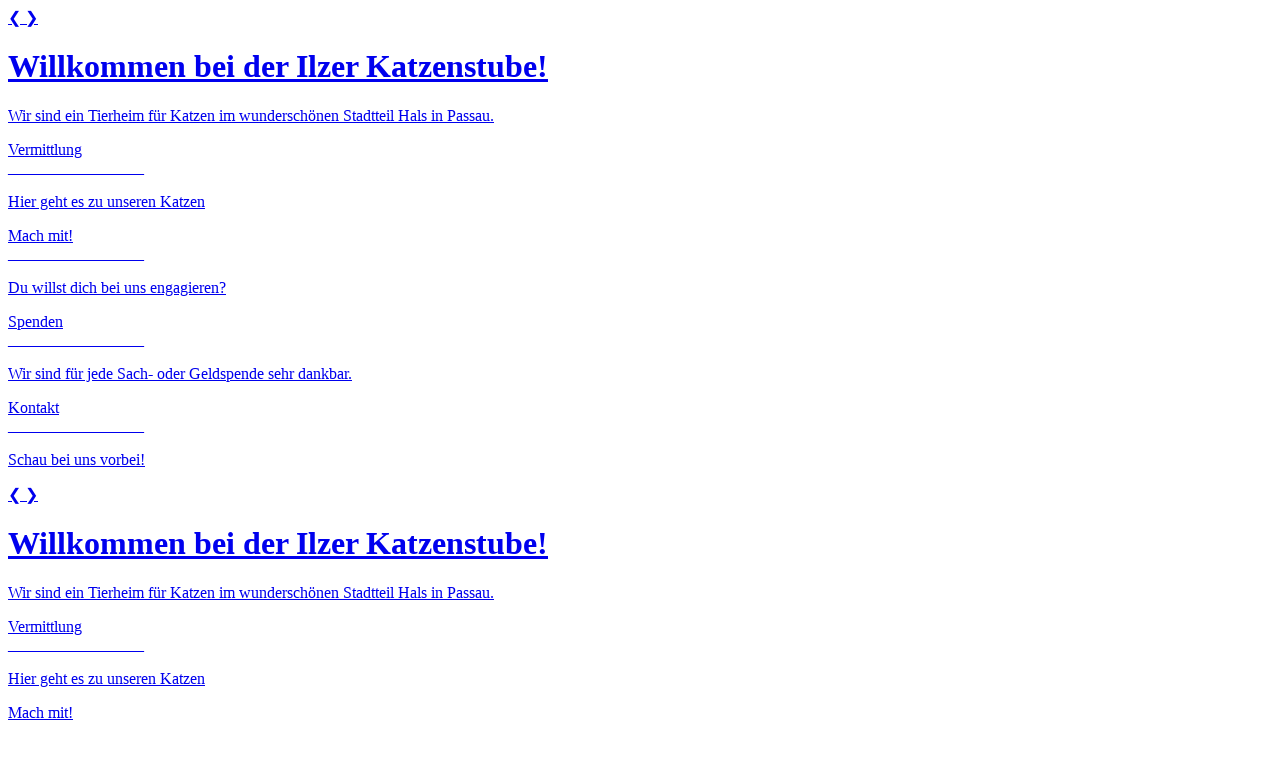

--- FILE ---
content_type: text/html; charset=utf-8
request_url: https://ilzer-katzenstube.info/cats/pages/dorli318
body_size: 1859
content:
<!DOCTYPE html>
<html>
<head>
    <meta charset="utf-8" />
    <base href="../">
    <title>Ilzer Katzenstube - Tierheim für Katzen Passau Hals</title>
    <link href="assets/fonts/montserrat/Montserrat-Regular.ttf" rel="stylesheet">
    <link href="assets/fonts/montserrat/Montserrat-Bold.ttf" rel="stylesheet">
    <link rel="stylesheet" href="styles/styles.css">
    <link rel="stylesheet" href="styles/index_styles.css">
    <link rel="stylesheet" href="styles/slideshow_styles.css">
    <script src="scripts.js"></script>
</head>
<body>
    <div class="header" id="navigation"></div>
    <div class="super-main-content-wrapper">
        <div class="slideshow-container">
            <div class="slide">
                <div class="cats-wrapper">
                    <a href="cats/pages/familie.html">
                        <div class="image-text-wrapper blue-cat-wrapper">
                            <div class="image-wrapper" style="background-image:url('assets/images/cats/familie/1.jpg')"></div>
                            <div class="cat-info-box" id="cat-familie"></div>
                        </div>
                    </a>
                    <a href="cats/pages/raudi.html">
                        <div class="image-text-wrapper blue-cat-wrapper">
                            <div class="image-wrapper" style="background-image:url('assets/images/cats/raudi/1.jpg')"></div>
                            <div class="cat-info-box" id="cat-raudi"></div>
                        </div>
                    </a>
                </div>
            </div>
            <!--a class="prev" onclick="changeSlide(-1)">&#10094;</a>
            <a class="next" onclick="changeSlide(1)">&#10095;</a-->
        </div>
        <div class="slideshow-container-low-res">
            <div class="slideLR">
                <div class="cats-wrapper">
                    <a href="cats/pages/familie.html">
                        <div class="image-text-wrapper green-cat-wrapper">
                            <div class="image-wrapper" style="background-image:url('assets/images/cats/familie/1.jpg')"></div>
                            <div class="cat-info-box" id="cat-familieLR"></div>
                        </div>
                    </a>
                </div>
            </div>
            <div class="slideLR">
                <div class="cats-wrapper">
                    <a href="cats/pages/raudi.html">
                        <div class="image-text-wrapper green-cat-wrapper">
                            <div class="image-wrapper" style="background-image:url('assets/images/cats/raudi/1.jpg')"></div>
                            <div class="cat-info-box" id="cat-raudiLR"></div>
                        </div>
                    </a>
                </div>
            </div>
            <a class="prev" onclick="changeSlideLR(-1)">&#10094;</a>
            <a class="next" onclick="changeSlideLR(1)">&#10095;</a>
        </div>
        <div class="main-content-wrapper">

            <div class="greeting">
                <h1>Willkommen bei der Ilzer Katzenstube!</h1>
            </div>
            <div class="description">
                <p>Wir sind ein Tierheim für Katzen im wunderschönen Stadtteil Hals in Passau.</p>
            </div>
            <div class="navigation-boxes">
                <a href="pages/vermittlung.html">
                    <div class="navigation-box" style="margin-left: auto">
                        <div class="navigation-box-heading">
                            Vermittlung<br>
                            _________________
                        </div>
                        <p>Hier geht es zu unseren Katzen</p>
                    </div>
                </a>
                <a href="pages/mach_mit.html">
                    <div class="navigation-box">
                        <div class="navigation-box-heading">
                            Mach mit!<br>
                            _________________
                        </div>
                        <p>
                            Du willst dich bei uns engagieren?
                        </p>
                    </div>
                </a>
                <a href="pages/spenden.html">
                    <div class="navigation-box" style="margin-left: auto">
                        <div class="navigation-box-heading">
                            Spenden<br>
                            _________________
                        </div>
                        <p>
                            Wir sind für jede Sach- oder Geldspende sehr dankbar.
                        </p>
                    </div>
                </a>
                <a href="pages/kontakt.html">
                    <div class="navigation-box">
                        <div class="navigation-box-heading">
                            Kontakt<br>
                            _________________
                        </div>
                        <p>
                            Schau bei uns vorbei!
                        </p>
                    </div>
                </a>
            </div>
        </div>
    </div>
    <footer id="footer"></footer>
<script defer src="https://static.cloudflareinsights.com/beacon.min.js/vcd15cbe7772f49c399c6a5babf22c1241717689176015" integrity="sha512-ZpsOmlRQV6y907TI0dKBHq9Md29nnaEIPlkf84rnaERnq6zvWvPUqr2ft8M1aS28oN72PdrCzSjY4U6VaAw1EQ==" data-cf-beacon='{"version":"2024.11.0","token":"208d75498c854ac8863e791977a0db0d","r":1,"server_timing":{"name":{"cfCacheStatus":true,"cfEdge":true,"cfExtPri":true,"cfL4":true,"cfOrigin":true,"cfSpeedBrain":true},"location_startswith":null}}' crossorigin="anonymous"></script>
</body>
</html>
<script>
    let currentSlide = 1;

    function showSlide(n) {
        const slides = document.querySelectorAll('.slide');
        
        if (n > slides.length) {
            currentSlide = 1;
        } else if (n < 1) {
            currentSlide = slides.length;
        }

        slides.forEach(slide => (slide.style.display = 'none'));
        slides[currentSlide - 1].style.display = 'block';
    }

    function changeSlide(n) {
        showSlide((currentSlide += n));
    }

    // Initial display
    showSlide(currentSlide);

    let currentSlideLR = 1;

    function showSlideLR(n) {
        const slides = document.querySelectorAll('.slideLR');
        
        if (n > slides.length) {
            currentSlideLR = 1;
        } else if (n < 1) {
            currentSlideLR = slides.length;
        }

        slides.forEach(slide => (slide.style.display = 'none'));
        slides[currentSlideLR - 1].style.display = 'block';
    }

    function changeSlideLR(n) {
        showSlideLR((currentSlideLR += n));
    }

    // Initial display
    showSlideLR(currentSlideLR);

    function loadCatContent(catId, contentFile) {
        const catDiv = document.getElementById(catId);

        fetch(contentFile)
            .then(response => {
                if (!response.ok) {
                    throw new Error('Failed to load cat content for ' + catId);
                }
                return response.text();
            })
            .then(content => {
                catDiv.innerHTML = content;
            })
            .catch(error => {
                console.log(contentId);
                console.error(error);
            });
    }

    // Load cat content for each cat div
    loadCatContent('cat-familie', 'cats/subtitles/familie.html');
    loadCatContent('cat-familieLR', 'cats/subtitles/familie.html');
    loadCatContent('cat-raudi', 'cats/subtitles/raudi.html');
    loadCatContent('cat-raudiLR', 'cats/subtitles/raudi.html');

    loadContent('navigation', 'snippets/header.html');
    loadContent('footer', 'snippets/footer.html');

    if (isMobileDevice) {
        document.body.classList.add('mobile');
    } 

    let touchStartX = 0;
    let touchEndX = 0;

    function handleTouchStart(event) {
        touchStartX = event.touches[0].clientX;
    }

    function handleTouchMove(event) {
        touchEndX = event.changedTouches[0].clientX;
    }

    function handleTouchEnd(event) {
        const swipeThreshold = 50; // Adjust this value based on your preference

        touchEndX = event.changedTouches[0].clientX;;
        const deltaX = touchEndX - touchStartX;


        if (deltaX > swipeThreshold) {
            changeSlideLR(1);
        } else if (deltaX < -swipeThreshold) {
            changeSlideLR(-1);
        }
        touchEndX = 0;
        touchStartX = 0;
    }

    if (isMobileDevice) {
        const slideContainer = document.getElementsByClassName("slideshow-container-low-res")[0];
        slideContainer.addEventListener('touchstart', handleTouchStart, { passive: true });
        slideContainer.addEventListener('touchend', handleTouchEnd, { passive: true });
    }     
</script>

--- FILE ---
content_type: text/html; charset=utf-8
request_url: https://ilzer-katzenstube.info/cats/scripts.js
body_size: 1248
content:
<!DOCTYPE html>
<html>
<head>
    <meta charset="utf-8" />
    <base href="../">
    <title>Ilzer Katzenstube - Tierheim für Katzen Passau Hals</title>
    <link href="assets/fonts/montserrat/Montserrat-Regular.ttf" rel="stylesheet">
    <link href="assets/fonts/montserrat/Montserrat-Bold.ttf" rel="stylesheet">
    <link rel="stylesheet" href="styles/styles.css">
    <link rel="stylesheet" href="styles/index_styles.css">
    <link rel="stylesheet" href="styles/slideshow_styles.css">
    <script src="scripts.js"></script>
</head>
<body>
    <div class="header" id="navigation"></div>
    <div class="super-main-content-wrapper">
        <div class="slideshow-container">
            <div class="slide">
                <div class="cats-wrapper">
                    <a href="cats/pages/familie.html">
                        <div class="image-text-wrapper blue-cat-wrapper">
                            <div class="image-wrapper" style="background-image:url('assets/images/cats/familie/1.jpg')"></div>
                            <div class="cat-info-box" id="cat-familie"></div>
                        </div>
                    </a>
                    <a href="cats/pages/raudi.html">
                        <div class="image-text-wrapper blue-cat-wrapper">
                            <div class="image-wrapper" style="background-image:url('assets/images/cats/raudi/1.jpg')"></div>
                            <div class="cat-info-box" id="cat-raudi"></div>
                        </div>
                    </a>
                </div>
            </div>
            <!--a class="prev" onclick="changeSlide(-1)">&#10094;</a>
            <a class="next" onclick="changeSlide(1)">&#10095;</a-->
        </div>
        <div class="slideshow-container-low-res">
            <div class="slideLR">
                <div class="cats-wrapper">
                    <a href="cats/pages/familie.html">
                        <div class="image-text-wrapper green-cat-wrapper">
                            <div class="image-wrapper" style="background-image:url('assets/images/cats/familie/1.jpg')"></div>
                            <div class="cat-info-box" id="cat-familieLR"></div>
                        </div>
                    </a>
                </div>
            </div>
            <div class="slideLR">
                <div class="cats-wrapper">
                    <a href="cats/pages/raudi.html">
                        <div class="image-text-wrapper green-cat-wrapper">
                            <div class="image-wrapper" style="background-image:url('assets/images/cats/raudi/1.jpg')"></div>
                            <div class="cat-info-box" id="cat-raudiLR"></div>
                        </div>
                    </a>
                </div>
            </div>
            <a class="prev" onclick="changeSlideLR(-1)">&#10094;</a>
            <a class="next" onclick="changeSlideLR(1)">&#10095;</a>
        </div>
        <div class="main-content-wrapper">

            <div class="greeting">
                <h1>Willkommen bei der Ilzer Katzenstube!</h1>
            </div>
            <div class="description">
                <p>Wir sind ein Tierheim für Katzen im wunderschönen Stadtteil Hals in Passau.</p>
            </div>
            <div class="navigation-boxes">
                <a href="pages/vermittlung.html">
                    <div class="navigation-box" style="margin-left: auto">
                        <div class="navigation-box-heading">
                            Vermittlung<br>
                            _________________
                        </div>
                        <p>Hier geht es zu unseren Katzen</p>
                    </div>
                </a>
                <a href="pages/mach_mit.html">
                    <div class="navigation-box">
                        <div class="navigation-box-heading">
                            Mach mit!<br>
                            _________________
                        </div>
                        <p>
                            Du willst dich bei uns engagieren?
                        </p>
                    </div>
                </a>
                <a href="pages/spenden.html">
                    <div class="navigation-box" style="margin-left: auto">
                        <div class="navigation-box-heading">
                            Spenden<br>
                            _________________
                        </div>
                        <p>
                            Wir sind für jede Sach- oder Geldspende sehr dankbar.
                        </p>
                    </div>
                </a>
                <a href="pages/kontakt.html">
                    <div class="navigation-box">
                        <div class="navigation-box-heading">
                            Kontakt<br>
                            _________________
                        </div>
                        <p>
                            Schau bei uns vorbei!
                        </p>
                    </div>
                </a>
            </div>
        </div>
    </div>
    <footer id="footer"></footer>
</body>
</html>
<script>
    let currentSlide = 1;

    function showSlide(n) {
        const slides = document.querySelectorAll('.slide');
        
        if (n > slides.length) {
            currentSlide = 1;
        } else if (n < 1) {
            currentSlide = slides.length;
        }

        slides.forEach(slide => (slide.style.display = 'none'));
        slides[currentSlide - 1].style.display = 'block';
    }

    function changeSlide(n) {
        showSlide((currentSlide += n));
    }

    // Initial display
    showSlide(currentSlide);

    let currentSlideLR = 1;

    function showSlideLR(n) {
        const slides = document.querySelectorAll('.slideLR');
        
        if (n > slides.length) {
            currentSlideLR = 1;
        } else if (n < 1) {
            currentSlideLR = slides.length;
        }

        slides.forEach(slide => (slide.style.display = 'none'));
        slides[currentSlideLR - 1].style.display = 'block';
    }

    function changeSlideLR(n) {
        showSlideLR((currentSlideLR += n));
    }

    // Initial display
    showSlideLR(currentSlideLR);

    function loadCatContent(catId, contentFile) {
        const catDiv = document.getElementById(catId);

        fetch(contentFile)
            .then(response => {
                if (!response.ok) {
                    throw new Error('Failed to load cat content for ' + catId);
                }
                return response.text();
            })
            .then(content => {
                catDiv.innerHTML = content;
            })
            .catch(error => {
                console.log(contentId);
                console.error(error);
            });
    }

    // Load cat content for each cat div
    loadCatContent('cat-familie', 'cats/subtitles/familie.html');
    loadCatContent('cat-familieLR', 'cats/subtitles/familie.html');
    loadCatContent('cat-raudi', 'cats/subtitles/raudi.html');
    loadCatContent('cat-raudiLR', 'cats/subtitles/raudi.html');

    loadContent('navigation', 'snippets/header.html');
    loadContent('footer', 'snippets/footer.html');

    if (isMobileDevice) {
        document.body.classList.add('mobile');
    } 

    let touchStartX = 0;
    let touchEndX = 0;

    function handleTouchStart(event) {
        touchStartX = event.touches[0].clientX;
    }

    function handleTouchMove(event) {
        touchEndX = event.changedTouches[0].clientX;
    }

    function handleTouchEnd(event) {
        const swipeThreshold = 50; // Adjust this value based on your preference

        touchEndX = event.changedTouches[0].clientX;;
        const deltaX = touchEndX - touchStartX;


        if (deltaX > swipeThreshold) {
            changeSlideLR(1);
        } else if (deltaX < -swipeThreshold) {
            changeSlideLR(-1);
        }
        touchEndX = 0;
        touchStartX = 0;
    }

    if (isMobileDevice) {
        const slideContainer = document.getElementsByClassName("slideshow-container-low-res")[0];
        slideContainer.addEventListener('touchstart', handleTouchStart, { passive: true });
        slideContainer.addEventListener('touchend', handleTouchEnd, { passive: true });
    }     
</script>

--- FILE ---
content_type: text/html; charset=utf-8
request_url: https://ilzer-katzenstube.info/cats/cats/subtitles/familie.html
body_size: 1245
content:
<!DOCTYPE html>
<html>
<head>
    <meta charset="utf-8" />
    <base href="../">
    <title>Ilzer Katzenstube - Tierheim für Katzen Passau Hals</title>
    <link href="assets/fonts/montserrat/Montserrat-Regular.ttf" rel="stylesheet">
    <link href="assets/fonts/montserrat/Montserrat-Bold.ttf" rel="stylesheet">
    <link rel="stylesheet" href="styles/styles.css">
    <link rel="stylesheet" href="styles/index_styles.css">
    <link rel="stylesheet" href="styles/slideshow_styles.css">
    <script src="scripts.js"></script>
</head>
<body>
    <div class="header" id="navigation"></div>
    <div class="super-main-content-wrapper">
        <div class="slideshow-container">
            <div class="slide">
                <div class="cats-wrapper">
                    <a href="cats/pages/familie.html">
                        <div class="image-text-wrapper blue-cat-wrapper">
                            <div class="image-wrapper" style="background-image:url('assets/images/cats/familie/1.jpg')"></div>
                            <div class="cat-info-box" id="cat-familie"></div>
                        </div>
                    </a>
                    <a href="cats/pages/raudi.html">
                        <div class="image-text-wrapper blue-cat-wrapper">
                            <div class="image-wrapper" style="background-image:url('assets/images/cats/raudi/1.jpg')"></div>
                            <div class="cat-info-box" id="cat-raudi"></div>
                        </div>
                    </a>
                </div>
            </div>
            <!--a class="prev" onclick="changeSlide(-1)">&#10094;</a>
            <a class="next" onclick="changeSlide(1)">&#10095;</a-->
        </div>
        <div class="slideshow-container-low-res">
            <div class="slideLR">
                <div class="cats-wrapper">
                    <a href="cats/pages/familie.html">
                        <div class="image-text-wrapper green-cat-wrapper">
                            <div class="image-wrapper" style="background-image:url('assets/images/cats/familie/1.jpg')"></div>
                            <div class="cat-info-box" id="cat-familieLR"></div>
                        </div>
                    </a>
                </div>
            </div>
            <div class="slideLR">
                <div class="cats-wrapper">
                    <a href="cats/pages/raudi.html">
                        <div class="image-text-wrapper green-cat-wrapper">
                            <div class="image-wrapper" style="background-image:url('assets/images/cats/raudi/1.jpg')"></div>
                            <div class="cat-info-box" id="cat-raudiLR"></div>
                        </div>
                    </a>
                </div>
            </div>
            <a class="prev" onclick="changeSlideLR(-1)">&#10094;</a>
            <a class="next" onclick="changeSlideLR(1)">&#10095;</a>
        </div>
        <div class="main-content-wrapper">

            <div class="greeting">
                <h1>Willkommen bei der Ilzer Katzenstube!</h1>
            </div>
            <div class="description">
                <p>Wir sind ein Tierheim für Katzen im wunderschönen Stadtteil Hals in Passau.</p>
            </div>
            <div class="navigation-boxes">
                <a href="pages/vermittlung.html">
                    <div class="navigation-box" style="margin-left: auto">
                        <div class="navigation-box-heading">
                            Vermittlung<br>
                            _________________
                        </div>
                        <p>Hier geht es zu unseren Katzen</p>
                    </div>
                </a>
                <a href="pages/mach_mit.html">
                    <div class="navigation-box">
                        <div class="navigation-box-heading">
                            Mach mit!<br>
                            _________________
                        </div>
                        <p>
                            Du willst dich bei uns engagieren?
                        </p>
                    </div>
                </a>
                <a href="pages/spenden.html">
                    <div class="navigation-box" style="margin-left: auto">
                        <div class="navigation-box-heading">
                            Spenden<br>
                            _________________
                        </div>
                        <p>
                            Wir sind für jede Sach- oder Geldspende sehr dankbar.
                        </p>
                    </div>
                </a>
                <a href="pages/kontakt.html">
                    <div class="navigation-box">
                        <div class="navigation-box-heading">
                            Kontakt<br>
                            _________________
                        </div>
                        <p>
                            Schau bei uns vorbei!
                        </p>
                    </div>
                </a>
            </div>
        </div>
    </div>
    <footer id="footer"></footer>
</body>
</html>
<script>
    let currentSlide = 1;

    function showSlide(n) {
        const slides = document.querySelectorAll('.slide');
        
        if (n > slides.length) {
            currentSlide = 1;
        } else if (n < 1) {
            currentSlide = slides.length;
        }

        slides.forEach(slide => (slide.style.display = 'none'));
        slides[currentSlide - 1].style.display = 'block';
    }

    function changeSlide(n) {
        showSlide((currentSlide += n));
    }

    // Initial display
    showSlide(currentSlide);

    let currentSlideLR = 1;

    function showSlideLR(n) {
        const slides = document.querySelectorAll('.slideLR');
        
        if (n > slides.length) {
            currentSlideLR = 1;
        } else if (n < 1) {
            currentSlideLR = slides.length;
        }

        slides.forEach(slide => (slide.style.display = 'none'));
        slides[currentSlideLR - 1].style.display = 'block';
    }

    function changeSlideLR(n) {
        showSlideLR((currentSlideLR += n));
    }

    // Initial display
    showSlideLR(currentSlideLR);

    function loadCatContent(catId, contentFile) {
        const catDiv = document.getElementById(catId);

        fetch(contentFile)
            .then(response => {
                if (!response.ok) {
                    throw new Error('Failed to load cat content for ' + catId);
                }
                return response.text();
            })
            .then(content => {
                catDiv.innerHTML = content;
            })
            .catch(error => {
                console.log(contentId);
                console.error(error);
            });
    }

    // Load cat content for each cat div
    loadCatContent('cat-familie', 'cats/subtitles/familie.html');
    loadCatContent('cat-familieLR', 'cats/subtitles/familie.html');
    loadCatContent('cat-raudi', 'cats/subtitles/raudi.html');
    loadCatContent('cat-raudiLR', 'cats/subtitles/raudi.html');

    loadContent('navigation', 'snippets/header.html');
    loadContent('footer', 'snippets/footer.html');

    if (isMobileDevice) {
        document.body.classList.add('mobile');
    } 

    let touchStartX = 0;
    let touchEndX = 0;

    function handleTouchStart(event) {
        touchStartX = event.touches[0].clientX;
    }

    function handleTouchMove(event) {
        touchEndX = event.changedTouches[0].clientX;
    }

    function handleTouchEnd(event) {
        const swipeThreshold = 50; // Adjust this value based on your preference

        touchEndX = event.changedTouches[0].clientX;;
        const deltaX = touchEndX - touchStartX;


        if (deltaX > swipeThreshold) {
            changeSlideLR(1);
        } else if (deltaX < -swipeThreshold) {
            changeSlideLR(-1);
        }
        touchEndX = 0;
        touchStartX = 0;
    }

    if (isMobileDevice) {
        const slideContainer = document.getElementsByClassName("slideshow-container-low-res")[0];
        slideContainer.addEventListener('touchstart', handleTouchStart, { passive: true });
        slideContainer.addEventListener('touchend', handleTouchEnd, { passive: true });
    }     
</script>

--- FILE ---
content_type: text/html; charset=utf-8
request_url: https://ilzer-katzenstube.info/cats/cats/subtitles/familie.html
body_size: 1486
content:
<!DOCTYPE html>
<html>
<head>
    <meta charset="utf-8" />
    <base href="../">
    <title>Ilzer Katzenstube - Tierheim für Katzen Passau Hals</title>
    <link href="assets/fonts/montserrat/Montserrat-Regular.ttf" rel="stylesheet">
    <link href="assets/fonts/montserrat/Montserrat-Bold.ttf" rel="stylesheet">
    <link rel="stylesheet" href="styles/styles.css">
    <link rel="stylesheet" href="styles/index_styles.css">
    <link rel="stylesheet" href="styles/slideshow_styles.css">
    <script src="scripts.js"></script>
</head>
<body>
    <div class="header" id="navigation"></div>
    <div class="super-main-content-wrapper">
        <div class="slideshow-container">
            <div class="slide">
                <div class="cats-wrapper">
                    <a href="cats/pages/familie.html">
                        <div class="image-text-wrapper blue-cat-wrapper">
                            <div class="image-wrapper" style="background-image:url('assets/images/cats/familie/1.jpg')"></div>
                            <div class="cat-info-box" id="cat-familie"></div>
                        </div>
                    </a>
                    <a href="cats/pages/raudi.html">
                        <div class="image-text-wrapper blue-cat-wrapper">
                            <div class="image-wrapper" style="background-image:url('assets/images/cats/raudi/1.jpg')"></div>
                            <div class="cat-info-box" id="cat-raudi"></div>
                        </div>
                    </a>
                </div>
            </div>
            <!--a class="prev" onclick="changeSlide(-1)">&#10094;</a>
            <a class="next" onclick="changeSlide(1)">&#10095;</a-->
        </div>
        <div class="slideshow-container-low-res">
            <div class="slideLR">
                <div class="cats-wrapper">
                    <a href="cats/pages/familie.html">
                        <div class="image-text-wrapper green-cat-wrapper">
                            <div class="image-wrapper" style="background-image:url('assets/images/cats/familie/1.jpg')"></div>
                            <div class="cat-info-box" id="cat-familieLR"></div>
                        </div>
                    </a>
                </div>
            </div>
            <div class="slideLR">
                <div class="cats-wrapper">
                    <a href="cats/pages/raudi.html">
                        <div class="image-text-wrapper green-cat-wrapper">
                            <div class="image-wrapper" style="background-image:url('assets/images/cats/raudi/1.jpg')"></div>
                            <div class="cat-info-box" id="cat-raudiLR"></div>
                        </div>
                    </a>
                </div>
            </div>
            <a class="prev" onclick="changeSlideLR(-1)">&#10094;</a>
            <a class="next" onclick="changeSlideLR(1)">&#10095;</a>
        </div>
        <div class="main-content-wrapper">

            <div class="greeting">
                <h1>Willkommen bei der Ilzer Katzenstube!</h1>
            </div>
            <div class="description">
                <p>Wir sind ein Tierheim für Katzen im wunderschönen Stadtteil Hals in Passau.</p>
            </div>
            <div class="navigation-boxes">
                <a href="pages/vermittlung.html">
                    <div class="navigation-box" style="margin-left: auto">
                        <div class="navigation-box-heading">
                            Vermittlung<br>
                            _________________
                        </div>
                        <p>Hier geht es zu unseren Katzen</p>
                    </div>
                </a>
                <a href="pages/mach_mit.html">
                    <div class="navigation-box">
                        <div class="navigation-box-heading">
                            Mach mit!<br>
                            _________________
                        </div>
                        <p>
                            Du willst dich bei uns engagieren?
                        </p>
                    </div>
                </a>
                <a href="pages/spenden.html">
                    <div class="navigation-box" style="margin-left: auto">
                        <div class="navigation-box-heading">
                            Spenden<br>
                            _________________
                        </div>
                        <p>
                            Wir sind für jede Sach- oder Geldspende sehr dankbar.
                        </p>
                    </div>
                </a>
                <a href="pages/kontakt.html">
                    <div class="navigation-box">
                        <div class="navigation-box-heading">
                            Kontakt<br>
                            _________________
                        </div>
                        <p>
                            Schau bei uns vorbei!
                        </p>
                    </div>
                </a>
            </div>
        </div>
    </div>
    <footer id="footer"></footer>
</body>
</html>
<script>
    let currentSlide = 1;

    function showSlide(n) {
        const slides = document.querySelectorAll('.slide');
        
        if (n > slides.length) {
            currentSlide = 1;
        } else if (n < 1) {
            currentSlide = slides.length;
        }

        slides.forEach(slide => (slide.style.display = 'none'));
        slides[currentSlide - 1].style.display = 'block';
    }

    function changeSlide(n) {
        showSlide((currentSlide += n));
    }

    // Initial display
    showSlide(currentSlide);

    let currentSlideLR = 1;

    function showSlideLR(n) {
        const slides = document.querySelectorAll('.slideLR');
        
        if (n > slides.length) {
            currentSlideLR = 1;
        } else if (n < 1) {
            currentSlideLR = slides.length;
        }

        slides.forEach(slide => (slide.style.display = 'none'));
        slides[currentSlideLR - 1].style.display = 'block';
    }

    function changeSlideLR(n) {
        showSlideLR((currentSlideLR += n));
    }

    // Initial display
    showSlideLR(currentSlideLR);

    function loadCatContent(catId, contentFile) {
        const catDiv = document.getElementById(catId);

        fetch(contentFile)
            .then(response => {
                if (!response.ok) {
                    throw new Error('Failed to load cat content for ' + catId);
                }
                return response.text();
            })
            .then(content => {
                catDiv.innerHTML = content;
            })
            .catch(error => {
                console.log(contentId);
                console.error(error);
            });
    }

    // Load cat content for each cat div
    loadCatContent('cat-familie', 'cats/subtitles/familie.html');
    loadCatContent('cat-familieLR', 'cats/subtitles/familie.html');
    loadCatContent('cat-raudi', 'cats/subtitles/raudi.html');
    loadCatContent('cat-raudiLR', 'cats/subtitles/raudi.html');

    loadContent('navigation', 'snippets/header.html');
    loadContent('footer', 'snippets/footer.html');

    if (isMobileDevice) {
        document.body.classList.add('mobile');
    } 

    let touchStartX = 0;
    let touchEndX = 0;

    function handleTouchStart(event) {
        touchStartX = event.touches[0].clientX;
    }

    function handleTouchMove(event) {
        touchEndX = event.changedTouches[0].clientX;
    }

    function handleTouchEnd(event) {
        const swipeThreshold = 50; // Adjust this value based on your preference

        touchEndX = event.changedTouches[0].clientX;;
        const deltaX = touchEndX - touchStartX;


        if (deltaX > swipeThreshold) {
            changeSlideLR(1);
        } else if (deltaX < -swipeThreshold) {
            changeSlideLR(-1);
        }
        touchEndX = 0;
        touchStartX = 0;
    }

    if (isMobileDevice) {
        const slideContainer = document.getElementsByClassName("slideshow-container-low-res")[0];
        slideContainer.addEventListener('touchstart', handleTouchStart, { passive: true });
        slideContainer.addEventListener('touchend', handleTouchEnd, { passive: true });
    }     
</script>

--- FILE ---
content_type: text/html; charset=utf-8
request_url: https://ilzer-katzenstube.info/cats/cats/subtitles/raudi.html
body_size: 1247
content:
<!DOCTYPE html>
<html>
<head>
    <meta charset="utf-8" />
    <base href="../">
    <title>Ilzer Katzenstube - Tierheim für Katzen Passau Hals</title>
    <link href="assets/fonts/montserrat/Montserrat-Regular.ttf" rel="stylesheet">
    <link href="assets/fonts/montserrat/Montserrat-Bold.ttf" rel="stylesheet">
    <link rel="stylesheet" href="styles/styles.css">
    <link rel="stylesheet" href="styles/index_styles.css">
    <link rel="stylesheet" href="styles/slideshow_styles.css">
    <script src="scripts.js"></script>
</head>
<body>
    <div class="header" id="navigation"></div>
    <div class="super-main-content-wrapper">
        <div class="slideshow-container">
            <div class="slide">
                <div class="cats-wrapper">
                    <a href="cats/pages/familie.html">
                        <div class="image-text-wrapper blue-cat-wrapper">
                            <div class="image-wrapper" style="background-image:url('assets/images/cats/familie/1.jpg')"></div>
                            <div class="cat-info-box" id="cat-familie"></div>
                        </div>
                    </a>
                    <a href="cats/pages/raudi.html">
                        <div class="image-text-wrapper blue-cat-wrapper">
                            <div class="image-wrapper" style="background-image:url('assets/images/cats/raudi/1.jpg')"></div>
                            <div class="cat-info-box" id="cat-raudi"></div>
                        </div>
                    </a>
                </div>
            </div>
            <!--a class="prev" onclick="changeSlide(-1)">&#10094;</a>
            <a class="next" onclick="changeSlide(1)">&#10095;</a-->
        </div>
        <div class="slideshow-container-low-res">
            <div class="slideLR">
                <div class="cats-wrapper">
                    <a href="cats/pages/familie.html">
                        <div class="image-text-wrapper green-cat-wrapper">
                            <div class="image-wrapper" style="background-image:url('assets/images/cats/familie/1.jpg')"></div>
                            <div class="cat-info-box" id="cat-familieLR"></div>
                        </div>
                    </a>
                </div>
            </div>
            <div class="slideLR">
                <div class="cats-wrapper">
                    <a href="cats/pages/raudi.html">
                        <div class="image-text-wrapper green-cat-wrapper">
                            <div class="image-wrapper" style="background-image:url('assets/images/cats/raudi/1.jpg')"></div>
                            <div class="cat-info-box" id="cat-raudiLR"></div>
                        </div>
                    </a>
                </div>
            </div>
            <a class="prev" onclick="changeSlideLR(-1)">&#10094;</a>
            <a class="next" onclick="changeSlideLR(1)">&#10095;</a>
        </div>
        <div class="main-content-wrapper">

            <div class="greeting">
                <h1>Willkommen bei der Ilzer Katzenstube!</h1>
            </div>
            <div class="description">
                <p>Wir sind ein Tierheim für Katzen im wunderschönen Stadtteil Hals in Passau.</p>
            </div>
            <div class="navigation-boxes">
                <a href="pages/vermittlung.html">
                    <div class="navigation-box" style="margin-left: auto">
                        <div class="navigation-box-heading">
                            Vermittlung<br>
                            _________________
                        </div>
                        <p>Hier geht es zu unseren Katzen</p>
                    </div>
                </a>
                <a href="pages/mach_mit.html">
                    <div class="navigation-box">
                        <div class="navigation-box-heading">
                            Mach mit!<br>
                            _________________
                        </div>
                        <p>
                            Du willst dich bei uns engagieren?
                        </p>
                    </div>
                </a>
                <a href="pages/spenden.html">
                    <div class="navigation-box" style="margin-left: auto">
                        <div class="navigation-box-heading">
                            Spenden<br>
                            _________________
                        </div>
                        <p>
                            Wir sind für jede Sach- oder Geldspende sehr dankbar.
                        </p>
                    </div>
                </a>
                <a href="pages/kontakt.html">
                    <div class="navigation-box">
                        <div class="navigation-box-heading">
                            Kontakt<br>
                            _________________
                        </div>
                        <p>
                            Schau bei uns vorbei!
                        </p>
                    </div>
                </a>
            </div>
        </div>
    </div>
    <footer id="footer"></footer>
</body>
</html>
<script>
    let currentSlide = 1;

    function showSlide(n) {
        const slides = document.querySelectorAll('.slide');
        
        if (n > slides.length) {
            currentSlide = 1;
        } else if (n < 1) {
            currentSlide = slides.length;
        }

        slides.forEach(slide => (slide.style.display = 'none'));
        slides[currentSlide - 1].style.display = 'block';
    }

    function changeSlide(n) {
        showSlide((currentSlide += n));
    }

    // Initial display
    showSlide(currentSlide);

    let currentSlideLR = 1;

    function showSlideLR(n) {
        const slides = document.querySelectorAll('.slideLR');
        
        if (n > slides.length) {
            currentSlideLR = 1;
        } else if (n < 1) {
            currentSlideLR = slides.length;
        }

        slides.forEach(slide => (slide.style.display = 'none'));
        slides[currentSlideLR - 1].style.display = 'block';
    }

    function changeSlideLR(n) {
        showSlideLR((currentSlideLR += n));
    }

    // Initial display
    showSlideLR(currentSlideLR);

    function loadCatContent(catId, contentFile) {
        const catDiv = document.getElementById(catId);

        fetch(contentFile)
            .then(response => {
                if (!response.ok) {
                    throw new Error('Failed to load cat content for ' + catId);
                }
                return response.text();
            })
            .then(content => {
                catDiv.innerHTML = content;
            })
            .catch(error => {
                console.log(contentId);
                console.error(error);
            });
    }

    // Load cat content for each cat div
    loadCatContent('cat-familie', 'cats/subtitles/familie.html');
    loadCatContent('cat-familieLR', 'cats/subtitles/familie.html');
    loadCatContent('cat-raudi', 'cats/subtitles/raudi.html');
    loadCatContent('cat-raudiLR', 'cats/subtitles/raudi.html');

    loadContent('navigation', 'snippets/header.html');
    loadContent('footer', 'snippets/footer.html');

    if (isMobileDevice) {
        document.body.classList.add('mobile');
    } 

    let touchStartX = 0;
    let touchEndX = 0;

    function handleTouchStart(event) {
        touchStartX = event.touches[0].clientX;
    }

    function handleTouchMove(event) {
        touchEndX = event.changedTouches[0].clientX;
    }

    function handleTouchEnd(event) {
        const swipeThreshold = 50; // Adjust this value based on your preference

        touchEndX = event.changedTouches[0].clientX;;
        const deltaX = touchEndX - touchStartX;


        if (deltaX > swipeThreshold) {
            changeSlideLR(1);
        } else if (deltaX < -swipeThreshold) {
            changeSlideLR(-1);
        }
        touchEndX = 0;
        touchStartX = 0;
    }

    if (isMobileDevice) {
        const slideContainer = document.getElementsByClassName("slideshow-container-low-res")[0];
        slideContainer.addEventListener('touchstart', handleTouchStart, { passive: true });
        slideContainer.addEventListener('touchend', handleTouchEnd, { passive: true });
    }     
</script>

--- FILE ---
content_type: text/html; charset=utf-8
request_url: https://ilzer-katzenstube.info/cats/cats/subtitles/raudi.html
body_size: 1247
content:
<!DOCTYPE html>
<html>
<head>
    <meta charset="utf-8" />
    <base href="../">
    <title>Ilzer Katzenstube - Tierheim für Katzen Passau Hals</title>
    <link href="assets/fonts/montserrat/Montserrat-Regular.ttf" rel="stylesheet">
    <link href="assets/fonts/montserrat/Montserrat-Bold.ttf" rel="stylesheet">
    <link rel="stylesheet" href="styles/styles.css">
    <link rel="stylesheet" href="styles/index_styles.css">
    <link rel="stylesheet" href="styles/slideshow_styles.css">
    <script src="scripts.js"></script>
</head>
<body>
    <div class="header" id="navigation"></div>
    <div class="super-main-content-wrapper">
        <div class="slideshow-container">
            <div class="slide">
                <div class="cats-wrapper">
                    <a href="cats/pages/familie.html">
                        <div class="image-text-wrapper blue-cat-wrapper">
                            <div class="image-wrapper" style="background-image:url('assets/images/cats/familie/1.jpg')"></div>
                            <div class="cat-info-box" id="cat-familie"></div>
                        </div>
                    </a>
                    <a href="cats/pages/raudi.html">
                        <div class="image-text-wrapper blue-cat-wrapper">
                            <div class="image-wrapper" style="background-image:url('assets/images/cats/raudi/1.jpg')"></div>
                            <div class="cat-info-box" id="cat-raudi"></div>
                        </div>
                    </a>
                </div>
            </div>
            <!--a class="prev" onclick="changeSlide(-1)">&#10094;</a>
            <a class="next" onclick="changeSlide(1)">&#10095;</a-->
        </div>
        <div class="slideshow-container-low-res">
            <div class="slideLR">
                <div class="cats-wrapper">
                    <a href="cats/pages/familie.html">
                        <div class="image-text-wrapper green-cat-wrapper">
                            <div class="image-wrapper" style="background-image:url('assets/images/cats/familie/1.jpg')"></div>
                            <div class="cat-info-box" id="cat-familieLR"></div>
                        </div>
                    </a>
                </div>
            </div>
            <div class="slideLR">
                <div class="cats-wrapper">
                    <a href="cats/pages/raudi.html">
                        <div class="image-text-wrapper green-cat-wrapper">
                            <div class="image-wrapper" style="background-image:url('assets/images/cats/raudi/1.jpg')"></div>
                            <div class="cat-info-box" id="cat-raudiLR"></div>
                        </div>
                    </a>
                </div>
            </div>
            <a class="prev" onclick="changeSlideLR(-1)">&#10094;</a>
            <a class="next" onclick="changeSlideLR(1)">&#10095;</a>
        </div>
        <div class="main-content-wrapper">

            <div class="greeting">
                <h1>Willkommen bei der Ilzer Katzenstube!</h1>
            </div>
            <div class="description">
                <p>Wir sind ein Tierheim für Katzen im wunderschönen Stadtteil Hals in Passau.</p>
            </div>
            <div class="navigation-boxes">
                <a href="pages/vermittlung.html">
                    <div class="navigation-box" style="margin-left: auto">
                        <div class="navigation-box-heading">
                            Vermittlung<br>
                            _________________
                        </div>
                        <p>Hier geht es zu unseren Katzen</p>
                    </div>
                </a>
                <a href="pages/mach_mit.html">
                    <div class="navigation-box">
                        <div class="navigation-box-heading">
                            Mach mit!<br>
                            _________________
                        </div>
                        <p>
                            Du willst dich bei uns engagieren?
                        </p>
                    </div>
                </a>
                <a href="pages/spenden.html">
                    <div class="navigation-box" style="margin-left: auto">
                        <div class="navigation-box-heading">
                            Spenden<br>
                            _________________
                        </div>
                        <p>
                            Wir sind für jede Sach- oder Geldspende sehr dankbar.
                        </p>
                    </div>
                </a>
                <a href="pages/kontakt.html">
                    <div class="navigation-box">
                        <div class="navigation-box-heading">
                            Kontakt<br>
                            _________________
                        </div>
                        <p>
                            Schau bei uns vorbei!
                        </p>
                    </div>
                </a>
            </div>
        </div>
    </div>
    <footer id="footer"></footer>
</body>
</html>
<script>
    let currentSlide = 1;

    function showSlide(n) {
        const slides = document.querySelectorAll('.slide');
        
        if (n > slides.length) {
            currentSlide = 1;
        } else if (n < 1) {
            currentSlide = slides.length;
        }

        slides.forEach(slide => (slide.style.display = 'none'));
        slides[currentSlide - 1].style.display = 'block';
    }

    function changeSlide(n) {
        showSlide((currentSlide += n));
    }

    // Initial display
    showSlide(currentSlide);

    let currentSlideLR = 1;

    function showSlideLR(n) {
        const slides = document.querySelectorAll('.slideLR');
        
        if (n > slides.length) {
            currentSlideLR = 1;
        } else if (n < 1) {
            currentSlideLR = slides.length;
        }

        slides.forEach(slide => (slide.style.display = 'none'));
        slides[currentSlideLR - 1].style.display = 'block';
    }

    function changeSlideLR(n) {
        showSlideLR((currentSlideLR += n));
    }

    // Initial display
    showSlideLR(currentSlideLR);

    function loadCatContent(catId, contentFile) {
        const catDiv = document.getElementById(catId);

        fetch(contentFile)
            .then(response => {
                if (!response.ok) {
                    throw new Error('Failed to load cat content for ' + catId);
                }
                return response.text();
            })
            .then(content => {
                catDiv.innerHTML = content;
            })
            .catch(error => {
                console.log(contentId);
                console.error(error);
            });
    }

    // Load cat content for each cat div
    loadCatContent('cat-familie', 'cats/subtitles/familie.html');
    loadCatContent('cat-familieLR', 'cats/subtitles/familie.html');
    loadCatContent('cat-raudi', 'cats/subtitles/raudi.html');
    loadCatContent('cat-raudiLR', 'cats/subtitles/raudi.html');

    loadContent('navigation', 'snippets/header.html');
    loadContent('footer', 'snippets/footer.html');

    if (isMobileDevice) {
        document.body.classList.add('mobile');
    } 

    let touchStartX = 0;
    let touchEndX = 0;

    function handleTouchStart(event) {
        touchStartX = event.touches[0].clientX;
    }

    function handleTouchMove(event) {
        touchEndX = event.changedTouches[0].clientX;
    }

    function handleTouchEnd(event) {
        const swipeThreshold = 50; // Adjust this value based on your preference

        touchEndX = event.changedTouches[0].clientX;;
        const deltaX = touchEndX - touchStartX;


        if (deltaX > swipeThreshold) {
            changeSlideLR(1);
        } else if (deltaX < -swipeThreshold) {
            changeSlideLR(-1);
        }
        touchEndX = 0;
        touchStartX = 0;
    }

    if (isMobileDevice) {
        const slideContainer = document.getElementsByClassName("slideshow-container-low-res")[0];
        slideContainer.addEventListener('touchstart', handleTouchStart, { passive: true });
        slideContainer.addEventListener('touchend', handleTouchEnd, { passive: true });
    }     
</script>